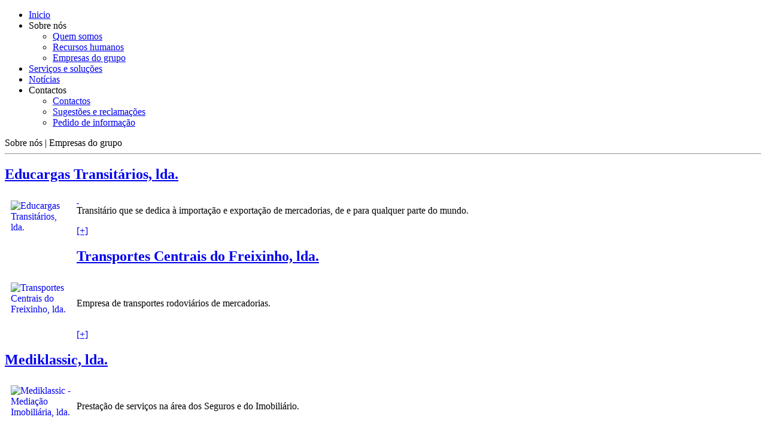

--- FILE ---
content_type: text/html; charset=utf-8
request_url: http://flordocampo.pt/sobre-nos/empresas-do-grupo.html
body_size: 6079
content:
<!DOCTYPE html>
<html dir="ltr" lang="pt-pt">
<head>
    <base href="http://flordocampo.pt/sobre-nos/empresas-do-grupo.html" />
	<meta http-equiv="content-type" content="text/html; charset=utf-8" />
	<meta name="keywords" content="transportes, flor do campo, transporte de mercadorias, transporte de contentores, transporte de carga geral, transporte internacional, transporte de granéis, carga geral, grupagem, logística, mudanças" />
	<meta name="rights" content="Transportes Flor do Campo, Lda." />
	<meta name="description" content="Transportes Flor do Campo, Lda. - empresa de transportes rodoviário de mercadorias." />
	<meta name="generator" content="MYOB" />
	<title>Transportes Flor do Campo, lda. - Empresas do grupo</title>
	<link href="/sobre-nos/empresas-do-grupo.feed?type=rss" rel="alternate" type="application/rss+xml" title="RSS 2.0" />
	<link href="/sobre-nos/empresas-do-grupo.feed?type=atom" rel="alternate" type="application/atom+xml" title="Atom 1.0" />
	<link href="/templates/template_tcf_j3_v2/favicon.ico" rel="shortcut icon" type="image/vnd.microsoft.icon" />
	<link href="http://fonts.googleapis.com/css?family=Shanti" rel="stylesheet" type="text/css" />
	<link href="/modules/mod_cookiealert/tmpl/css/cookiecuttr.css" rel="stylesheet" type="text/css" />
	<link href="/modules/mod_rokajaxsearch/css/rokajaxsearch.css" rel="stylesheet" type="text/css" />
	<link href="/modules/mod_rokajaxsearch/themes/light/rokajaxsearch-theme.css" rel="stylesheet" type="text/css" />
	<script type="application/json" class="joomla-script-options new">{"csrf.token":"21de4809d39b04f885fb2487b923b44b","system.paths":{"root":"","base":""}}</script>
	<script src="/media/system/js/mootools-core.js?d5975270e10a7f8246614a2568453881" type="text/javascript"></script>
	<script src="/media/system/js/core.js?d5975270e10a7f8246614a2568453881" type="text/javascript"></script>
	<script src="/media/system/js/mootools-more.js?d5975270e10a7f8246614a2568453881" type="text/javascript"></script>
	<script src="/media/jui/js/jquery.min.js?d5975270e10a7f8246614a2568453881" type="text/javascript"></script>
	<script src="/media/jui/js/jquery-noconflict.js?d5975270e10a7f8246614a2568453881" type="text/javascript"></script>
	<script src="/media/jui/js/jquery-migrate.min.js?d5975270e10a7f8246614a2568453881" type="text/javascript"></script>
	<script src="/media/system/js/caption.js?d5975270e10a7f8246614a2568453881" type="text/javascript"></script>
	<script src="/modules/mod_cookiealert/tmpl/js/jquery-1.8.2.min.js" type="text/javascript"></script>
	<script src="/modules/mod_cookiealert/tmpl/js/jquery-cookie.js" type="text/javascript"></script>
	<script src="/modules/mod_cookiealert/tmpl/js/jquery.cookiecuttr.js" type="text/javascript"></script>
	<script src="/modules/mod_rokajaxsearch/js/rokajaxsearch.js" type="text/javascript"></script>
	<script type="text/javascript">
jQuery(function($) {
			 $('.hasTip').each(function() {
				var title = $(this).attr('title');
				if (title) {
					var parts = title.split('::', 2);
					var mtelement = document.id(this);
					mtelement.store('tip:title', parts[0]);
					mtelement.store('tip:text', parts[1]);
				}
			});
			var JTooltips = new Tips($('.hasTip').get(), {"maxTitleChars": 50,"fixed": false});
		});jQuery(window).on('load',  function() {
				new JCaption('img.caption');
			});window.addEvent((window.webkit) ? 'load' : 'domready', function() {
				window.rokajaxsearch = new RokAjaxSearch({
					'results': 'Resultados',
					'close': '',
					'websearch': 0,
					'blogsearch': 0,
					'imagesearch': 0,
					'videosearch': 0,
					'imagesize': 'MEDIUM',
					'safesearch': 'MODERATE',
					'search': 'Pesquisar...',
					'readmore': 'Ler +',
					'noresults': 'Sem resultador',
					'advsearch': 'Pesquisa avan?ada',
					'page': 'P?gina',
					'page_of': 'de',
					'searchlink': 'https://www.flordocampo.pt/index.php?option=com_search&amp;view=search&amp;tmpl=component',
					'advsearchlink': 'https://www.flordocampo.pt/index.php?option=com_search&amp;view=search',
					'uribase': 'https://www.flordocampo.pt/',
					'limit': '10',
					'perpage': '3',
					'ordering': 'newest',
					'phrase': 'any',
					'hidedivs': '',
					'includelink': 1,
					'viewall': 'Ver todos os resultados',
					'estimated': 'estimado',
					'showestimated': 1,
					'showpagination': 1,
					'showcategory': 1,
					'showreadmore': 1,
					'showdescription': 1
				});
			});
	</script>
	<script type='text/javascript'>
		jQuery.noConflict();
        jQuery(document).ready(function () {
           jQuery.cookieCuttr(
			{
				cookieAnalytics: false,
				cookieDeclineButton: false,
				cookieMessage: 'Este site utiliza cookies para melhorar a sua experiência enquanto utilizador. Ao continuar a navegar no site, concorda com a utilização destes cookies. <a href="http://www.flordocampo.pt/política-de-cookies.html" target="_blank">Mais informação</a>.',
				cookieResetButton: false,
				cookieExpires: 1,
				cookieAcceptButtonText: 'OK',
				cookieDeclineButtonText: 'DECLINE COOKIE',
				cookieResetButtonText: 'RESET COOKIE FOR THIS WEBSITE',
				cookieDomain: 'flordocampo.pt',
				cookieOverlayEnabled: false,
				cookieNotificationLocationBottom: false,
			});
        });
    </script>
	<style type='text/css'>
	.cc-cookies {
    background: none repeat scroll 0 0 rgba(92,92,92, 0.8)!important;
    color: #ffffff !important;
    font-family: 'Shanti', sans-serif !important;
    font-size: 12px !important;
    font-weight: bold !important;
}
.cc-cookies a.cc-cookie-accept, .cc-cookies-error a.cc-cookie-accept{
    background: none repeat scroll 0 0 #7daf3b !important;
}
.cc-cookies a.cc-cookie-decline, .cc-cookies-error a.cc-cookie-decline{
	background: none repeat scroll 0 0 #af3b3b !important;
}
.cc-cookies a.cc-cookie-reset {
background: none repeat scroll 0 0 #f15b00 !important;
}
.cc-cookies a.cc-cookie-accept:hover, .cc-cookies-error a.cc-cookie-accept:hover{
    background: none repeat scroll 0 0 #000000!important;
    transition: background 0.25s ease-in 0s!important;
}
.cc-cookies a.cc-cookie-decline:hover, .cc-cookies-error a.cc-cookie-decline:hover{
	 background: none repeat scroll 0 0 #000000!important;
    transition: background 0.25s ease-in 0s!important;
}
 .cc-cookies a.cc-cookie-reset:hover
 {
	 background: none repeat scroll 0 0 #000000!important;
    transition: background 0.25s ease-in 0s!important;
 }
</style>

    <link rel="stylesheet" href="/templates/system/css/system.css" />
    <link rel="stylesheet" href="/templates/system/css/general.css" />

    <!-- Created by Artisteer v4.3.0.60745 -->
    
    
    <meta name="viewport" content="initial-scale = 1.0, maximum-scale = 1.0, user-scalable = no, width = device-width" />

    <!--[if lt IE 9]><script src="https://html5shiv.googlecode.com/svn/trunk/html5.js"></script><![endif]-->
    <link rel="stylesheet" href="/templates/template_tcf_j3_v2/css/template.css" media="screen" type="text/css" />
    <!--[if lte IE 7]><link rel="stylesheet" href="/templates/template_tcf_j3_v2/css/template.ie7.css" media="screen" /><![endif]-->
    <link rel="stylesheet" href="/templates/template_tcf_j3_v2/css/template.responsive.css" media="all" type="text/css" />

<link rel="shortcut icon" href="/templates/template_tcf_j3_v2/favicon.ico" type="image/x-icon" />
    <script>if ('undefined' != typeof jQuery) document._artxJQueryBackup = jQuery;</script>
    <script src="/templates/template_tcf_j3_v2/jquery.js"></script>
    <script>jQuery.noConflict();</script>

    <script src="/templates/template_tcf_j3_v2/script.js"></script>
    <script src="/templates/template_tcf_j3_v2/script.responsive.js"></script>
    <script src="/templates/template_tcf_j3_v2/modules.js"></script>
        <script>if (document._artxJQueryBackup) jQuery = document._artxJQueryBackup;</script>

<!-- BEGIN Advanced Google Analytics - http://deconf.com/advanced-google-analytics-joomla/ -->
<script type="text/javascript">
(function($){
    $(window).load(function() {
            $('a').filter(function() {
				return this.href.match(/.*\.(zip|mp3*|mpe*g|pdf|docx*|pptx*|xlsx*|jpe*g|png|gif|tiff|rar*)(\?.*)?$/);
            }).click(function(e) {
                ga('send','event', 'download', 'click', this.href);
            });
            $('a[href^="mailto"]').click(function(e) {
                ga('send','event', 'email', 'send', this.href);
             });
            var loc = location.host.split('.');
            while (loc.length > 2) { loc.shift(); }
            loc = loc.join('.');
            var localURLs = [
                              loc,
                              'flordocampo.pt'
                            ];
            $('a[href^="http"]').filter(function() {
			if (!this.href.match(/.*\.(zip|mp3*|mpe*g|pdf|docx*|pptx*|xlsx*|jpe*g|png|gif|tiff|rar*)(\?.*)?$/)){
				for (var i = 0; i < localURLs.length; i++) {
					if (this.href.indexOf(localURLs[i]) == -1) return this.href;
				}
			}
            }).click(function(e) {
                ga('send','event', 'outbound', 'click', this.href);
            });
    });
})(jQuery);
</script>
<script type="text/javascript">
  (function(i,s,o,g,r,a,m){i['GoogleAnalyticsObject']=r;i[r]=i[r]||function(){
  (i[r].q=i[r].q||[]).push(arguments)},i[r].l=1*new Date();a=s.createElement(o),
  m=s.getElementsByTagName(o)[0];a.async=1;a.src=g;m.parentNode.insertBefore(a,m)
  })(window,document,'script','//www.google-analytics.com/analytics.js','ga');
  ga('create', 'UA-30781912-1', 'auto');  
  
ga('require', 'displayfeatures');
ga('set', 'anonymizeIp', true);
ga('set', 'dimension4', 'guest');
ga('send', 'pageview');
</script>
<!-- END Advanced Google Analytics -->


</head>
<body>

<div id="art-main">
    <div id="art-hmenu-bg" class="art-bar art-nav">
    </div>
<header class="art-header">
    <div class="art-shapes">
        
            </div>






<nav class="art-nav">
    <div class="art-nav-inner">
    
<ul class="art-hmenu"><li class="item-101"><a href="/">Inicio</a></li><li class="item-118 active deeper parent"><a class="active separator">Sobre nós</a><ul><li class="item-119"><a href="/sobre-nos/quem-somos.html">Quem somos</a></li><li class="item-120"><a href="/sobre-nos/recursos-humanos.html">Recursos humanos</a></li><li class="item-121 current active"><a class=" active" href="/sobre-nos/empresas-do-grupo.html">Empresas do grupo</a></li></ul></li><li class="item-122"><a href="/servicos-e-solucoes.html">Serviços e soluções</a></li><li class="item-124"><a href="/noticias.html">Notícias</a></li><li class="item-125 deeper parent"><a class="separator">Contactos</a><ul><li class="item-126"><a href="/contactos/contactos.html">Contactos</a></li><li class="item-149"><a href="/contactos/sugestoes-e-reclamacoes.html">Sugestões e reclamações</a></li><li class="item-155"><a href="/contactos/pedido-de-informacao.html">Pedido de informação</a></li></ul></li></ul> 
        </div>
    </nav>

                    
</header>
<div class="art-sheet clearfix">
            <div class="art-layout-wrapper">
                <div class="art-content-layout">
                    <div class="art-content-layout-row">
                        <div class="art-layout-cell art-content">
<article class="art-post"><div class="art-postcontent clearfix">
<div class="breadcrumbs">
<span>Sobre nós</span> | <span>Empresas do grupo</span></div>


<div class="custom"  >
	<hr /></div>
</div></article><article class="art-post art-messages"><div class="art-postcontent clearfix">
<div id="system-message-container">
</div></div></article><div class="blog" itemscope itemtype="http://schema.org/Blog">                                            <div class="items-row cols-1 row-0">
           <div class="item column-1"
        itemprop="blogPost" itemscope itemtype="http://schema.org/BlogPosting">
    <article class="art-post"><h2 class="art-postheader"><span class="art-postheadericon"><a href="/sobre-nos/empresas-do-grupo/9-educargas-transitarios-lda.html">Educargas Transitários, lda.</a></span></h2><div class="art-postcontent clearfix"><div class="art-article"><div><a title="Educargas Transitário, lda." href="http://www.educargas.pt" target="_blank" rel="noopener noreferrer"> <img style="float: left; margin: 10px;" src="/images/emp-grupo/logo-educargas.png" alt="Educargas Transitários, lda." width="100" height="100" /><br style="clear: none;" /></a>Transitário que se dedica à importação e exportação de mercadorias, de e para qualquer parte do mundo.</div>
</div><p class="readmore"><a class="readon art-button" href="/sobre-nos/empresas-do-grupo/9-educargas-transitarios-lda.html">[+]</a></p></div></article>    </div>
                    <span class="row-separator"></span>
</div>
                                                    <div class="items-row cols-1 row-1">
           <div class="item column-1"
        itemprop="blogPost" itemscope itemtype="http://schema.org/BlogPosting">
    <article class="art-post"><h2 class="art-postheader"><span class="art-postheadericon"><a href="/sobre-nos/empresas-do-grupo/8-transportes-centrais-do-freixinho-lda.html">Transportes Centrais do Freixinho, lda.</a></span></h2><div class="art-postcontent clearfix"><div class="art-article"><div><a title="Transportes Centrais do Freixinho, lda." href="http://www.tcf-freixinho.pt" target="_blank" rel="noopener noreferrer"><img style="float: left; margin: 10px;" src="/images/emp-grupo/logo-tcf.png" alt="Transportes Centrais do Freixinho, lda." width="100" height="100" /><br style="clear: none;" /></a><br style="clear: none;" />Empresa de transportes rodoviários de mercadorias.<br /><br /></div>
</div><p class="readmore"><a class="readon art-button" href="/sobre-nos/empresas-do-grupo/8-transportes-centrais-do-freixinho-lda.html">[+]</a></p></div></article>    </div>
                    <span class="row-separator"></span>
</div>
                                                    <div class="items-row cols-1 row-2">
           <div class="item column-1"
        itemprop="blogPost" itemscope itemtype="http://schema.org/BlogPosting">
    <article class="art-post"><h2 class="art-postheader"><span class="art-postheadericon"><a href="/sobre-nos/empresas-do-grupo/10-mediklassic-mediacao-imobiliaria-lda.html">Mediklassic, lda.</a></span></h2><div class="art-postcontent clearfix"><div class="art-article"><div><a title="MediKlassic - Mediação Imobiliária, Lda." href="http://www.mediklassic.pt" target="_blank" rel="noopener noreferrer"><img style="float: left; margin: 10px;" src="/images/emp-grupo/logo-mk.png" alt="Mediklassic - Mediação Imobiliária, lda." width="100" height="100" /><br style="clear: none;" /></a><br style="clear: none;" />Prestação de serviços na área dos Seguros e do Imobiliário.<br /><br /></div>
</div><p class="readmore"><a class="readon art-button" href="/sobre-nos/empresas-do-grupo/10-mediklassic-mediacao-imobiliaria-lda.html">[+]</a></p></div></article>    </div>
                    <span class="row-separator"></span>
</div>
                                                    <div class="items-row cols-1 row-3">
           <div class="item column-1"
        itemprop="blogPost" itemscope itemtype="http://schema.org/BlogPosting">
    <article class="art-post"><h2 class="art-postheader"><span class="art-postheadericon"><a href="/sobre-nos/empresas-do-grupo/11-papuça-dentuça,-sa.html">Papuça &amp; Dentuça, sa</a></span></h2><div class="art-postcontent clearfix"><div class="art-article"><div><a title="Papuça &amp; Dentuça Investimentos, SA" href="http://www.papucaedentuca.pt" target="_blank" rel="noopener noreferrer"><img style="float: left; margin: 10px;" src="/images/emp-grupo/logo-ped.png" alt="Papuça &amp; Dentuça - Investimentos SA" width="100" height="100" /><br style="clear: none;" /></a><br style="clear: none;" />Empresa de <em>procurement</em> e <em>trading</em> de bens e serviços para os mercados interno e externo.</div>
</div><p class="readmore"><a class="readon art-button" href="/sobre-nos/empresas-do-grupo/11-papuça-dentuça,-sa.html">[+]</a></p></div></article>    </div>
                    <span class="row-separator"></span>
</div>
            </div>


                        </div>
                        <div class="art-layout-cell art-sidebar1">
<div class="art-block clearfix"><div class="art-blockheader"><h3 class="t">Pesquisar</h3></div><div class="art-blockcontent"><form name="rokajaxsearch" id="rokajaxsearch" class="light" action="https://www.flordocampo.pt/" method="get">
<div class="rokajaxsearch ">
	<div class="roksearch-wrapper">
		<input id="roksearch_search_str" name="searchword" type="text" class="inputbox roksearch_search_str" placeholder="Pesquisar..." />
	</div>
	<input type="hidden" name="searchphrase" value="any"/>
	<input type="hidden" name="limit" value="20" />
	<input type="hidden" name="ordering" value="newest" />
	<input type="hidden" name="view" value="search" />
	<input type="hidden" name="option" value="com_search" />
	
	
	<div id="roksearch_results"></div>
</div>
<div id="rokajaxsearch_tmp" style="visibility:hidden;display:none;"></div>
</form></div></div><div class="art-vmenublock clearfix"><div class="art-vmenublockheader"><h3 class="t">Serviços e soluções</h3></div><div class="art-vmenublockcontent"><ul class="art-vmenu"><li class="item-150"><a class="separator-without-submenu">Carga geral</a></li><li class="item-151"><a class="separator-without-submenu">Contentores</a></li><li class="item-152"><a class="separator-without-submenu">Carga basculante</a></li><li class="item-154"><a class="separator-without-submenu">Mudanças</a></li></ul></div></div><div class="art-block clearfix"><div class="art-blockheader"><h3 class="t">Partilhar</h3></div><div class="art-blockcontent"><script type='text/javascript'>
window.addEventListener('load', function (){
	if(typeof addthis_conf == 'undefined'){
		var script = document.createElement('script');
		script.src = '//s7.addthis.com/js/300/addthis_widget.js#pubid=ra-4f53c6c72fe781ae';
		document.getElementsByTagName('head')[0].appendChild(script);
	}
});
</script>
 <div class='joomla_add_this'><!-- AddThis Button BEGIN -->
<script type='text/javascript'>
var addthis_product = 'jlm-3.0';
var addthis_config = {
services_compact:'email,facebook,linkedin,twitter,google,blogger,print,favorites',
services_expanded:'email,facebook,linkedin,twitter,google,blogger,print,favorites',
ui_hover_direction:false,
data_track_clickback:true,
ui_language:'pt'
}
</script>
<div class="addthis_toolbox addthis_default_style addthis_32x32_style ">
									<a class="addthis_button_preferred_1"></a>
									<a class="addthis_button_preferred_2"></a>
									<a class="addthis_button_preferred_3"></a>
									<a class="addthis_button_preferred_4"></a>
									<a class="addthis_button_compact"></a>
									<a class="addthis_counter addthis_bubble_style"></a>
								</div> </><!-- AddThis Button END -->
</></div></div></div>



                        </div>

                    </div>
                </div>
            </div>

<footer class="art-footer">
<div class="art-content-layout">
    <div class="art-content-layout-row">
    <div class="art-layout-cell layout-item-0" style="width: 33%">
    <!-- begin nostyle -->
<div class="art-nostyle footer1">
<!-- begin nostyle content -->


<div class="custom footer1"  >
	<p>Em caso de litígio, o consumidor poderá recorrer ao Centro de Arbitragem de Conflitos e Consumos de Lisboa.</p>
<p> </p>
<div class="footer1">
<div><a title="Ficha Técnica" href="/ficha-tecnica.html">Ficha Técnica</a></div>
<div><a title="Política de cookies" href="/política-de-cookies.html">Política de cookies </a></div>
<div><a title="Mapa do site" href="/sitemap.html">Mapa do Site</a></div>
</div></div>
<!-- end nostyle content -->
</div>
<!-- end nostyle -->
</div><div class="art-layout-cell layout-item-0" style="width: 34%">
    <!-- begin nostyle -->
<div class="art-nostyle footer2">
<!-- begin nostyle content -->
<div class="footer1 footer2">Transportes Flor do Campo, lda. ©2026.<br />Todos os direitos reservados.</div>
<div class="footer2 footer2">Desenvolvido por <a id="footerlink" href="http://www.brunosimoes.pt" target="_blank" title="Bruno Simões">Bruno Simões</a></div>
<!-- end nostyle content -->
</div>
<!-- end nostyle -->
</div><div class="art-layout-cell layout-item-0" style="width: 33%">
    <!-- begin nostyle -->
<div class="art-nostyle">
<!-- begin nostyle content -->


<div class="custom"  >
	<div style="position: relative; float: right; left: 0px; top: 0px; width: 198px; height: 200px;">
<div style="position: absolute; left: 0px; top: 0px; width: 198px; height: 68px;"><a href="http://www.educargas.pt/" target="_blank"> <img title="Educargas Transitários" src="/images/grupo-educargas/grupo-map_01.png" alt="Educargas Transitários" /></a></div>
<div style="position: absolute; left: 0px; top: 68px; width: 66px; height: 66px;"><a href="http://www.tcf-freixinho.pt/" target="_blank"><img title="Transportes Centrais do Freixinho" src="/images/grupo-educargas/grupo-map_02.png" alt="Transportes Centrais do Freixinho" /></a></div>
<div style="position: absolute; left: 66px; top: 68px; width: 66px; height: 66px;"><a href="http://www.tcflogistica.pt/" target="_blank"><img title="TCF Logística" src="/images/grupo-educargas/grupo-map_03.png" alt="TCF Logística" /></a></div>
<div style="position: absolute; left: 132px; top: 68px; width: 66px; height: 66px;"><a href="http://www.flordocampo.pt/" target="_blank"><img title="Transportes Flor do Campo" src="/images/grupo-educargas/grupo-map_04.png" alt="Transportes Flor do Campo" /></a></div>
<div style="position: absolute; left: 0px; top: 134px; width: 66px; height: 66px;"><a href="http://www.mediklassic.pt/" target="_blank"><img title="Mediklassic" src="/images/grupo-educargas/grupo-map_05.png" alt="Mediklassic" /></a></div>
<div style="position: absolute; left: 66px; top: 134px; width: 66px; height: 66px;"><a href="http://www.papucaedentuca.pt/" target="_blank"><img title="Papuça &amp; Dentuça" src="/images/grupo-educargas/grupo-map_06.png" alt="Papuça &amp; Dentuça" /></a></div>
<div style="position: absolute; left: 132px; top: 134px; width: 66px; height: 66px;"><a href="#" target="_blank"><img title="" src="/images/grupo-educargas/grupo-map_07.png" alt="" /></a></div>
</div>
<div style="clear: right;"> </div></div>
<!-- end nostyle content -->
</div>
<!-- end nostyle -->
</div>
    </div>
</div>

</footer>

    </div>
</div>


</body>
</html>

--- FILE ---
content_type: text/plain
request_url: https://www.google-analytics.com/j/collect?v=1&_v=j102&aip=1&a=777866354&t=pageview&_s=1&dl=http%3A%2F%2Fflordocampo.pt%2Fsobre-nos%2Fempresas-do-grupo.html&ul=en-us%40posix&dt=Transportes%20Flor%20do%20Campo%2C%20lda.%20-%20Empresas%20do%20grupo&sr=1280x720&vp=1280x720&_u=YGBAgEABAAAAACAAI~&jid=1115485509&gjid=1318225104&cid=61667745.1768871258&tid=UA-30781912-1&_gid=350930882.1768871258&_slc=1&cd4=guest&z=1686185670
body_size: -285
content:
2,cG-0LYMFP6KDH